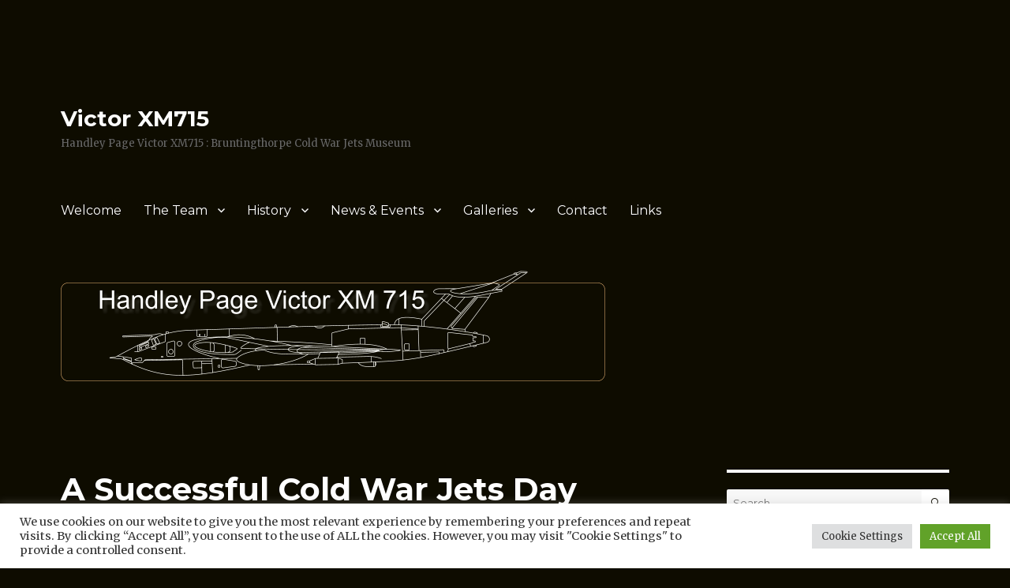

--- FILE ---
content_type: text/html; charset=UTF-8
request_url: http://www.victorxm715.co.uk/2018/06/01/a-successful-cold-war-jets-day-sunday-27th-may-2018/
body_size: 14036
content:
<!DOCTYPE html>
<html lang="en-GB" class="no-js">
<head>
	<meta charset="UTF-8">
	<meta name="viewport" content="width=device-width, initial-scale=1">
	<link rel="profile" href="http://gmpg.org/xfn/11">
		<script>(function(html){html.className = html.className.replace(/\bno-js\b/,'js')})(document.documentElement);</script>
<title>A Successful Cold War Jets Day Sunday 27th May 2018 &#8211; Victor XM715</title>

	  <meta name='robots' content='max-image-preview:large' />
	<style>img:is([sizes="auto" i], [sizes^="auto," i]) { contain-intrinsic-size: 3000px 1500px }</style>
	<link rel='dns-prefetch' href='//www.clodie.net' />
<link rel='dns-prefetch' href='//fonts.googleapis.com' />
<link rel="alternate" type="application/rss+xml" title="Victor XM715 &raquo; Feed" href="http://www.victorxm715.co.uk/feed/" />
<script type="text/javascript">
/* <![CDATA[ */
window._wpemojiSettings = {"baseUrl":"https:\/\/s.w.org\/images\/core\/emoji\/15.0.3\/72x72\/","ext":".png","svgUrl":"https:\/\/s.w.org\/images\/core\/emoji\/15.0.3\/svg\/","svgExt":".svg","source":{"concatemoji":"http:\/\/www.clodie.net\/xm715\/wp-includes\/js\/wp-emoji-release.min.js?ver=6.7.4"}};
/*! This file is auto-generated */
!function(i,n){var o,s,e;function c(e){try{var t={supportTests:e,timestamp:(new Date).valueOf()};sessionStorage.setItem(o,JSON.stringify(t))}catch(e){}}function p(e,t,n){e.clearRect(0,0,e.canvas.width,e.canvas.height),e.fillText(t,0,0);var t=new Uint32Array(e.getImageData(0,0,e.canvas.width,e.canvas.height).data),r=(e.clearRect(0,0,e.canvas.width,e.canvas.height),e.fillText(n,0,0),new Uint32Array(e.getImageData(0,0,e.canvas.width,e.canvas.height).data));return t.every(function(e,t){return e===r[t]})}function u(e,t,n){switch(t){case"flag":return n(e,"\ud83c\udff3\ufe0f\u200d\u26a7\ufe0f","\ud83c\udff3\ufe0f\u200b\u26a7\ufe0f")?!1:!n(e,"\ud83c\uddfa\ud83c\uddf3","\ud83c\uddfa\u200b\ud83c\uddf3")&&!n(e,"\ud83c\udff4\udb40\udc67\udb40\udc62\udb40\udc65\udb40\udc6e\udb40\udc67\udb40\udc7f","\ud83c\udff4\u200b\udb40\udc67\u200b\udb40\udc62\u200b\udb40\udc65\u200b\udb40\udc6e\u200b\udb40\udc67\u200b\udb40\udc7f");case"emoji":return!n(e,"\ud83d\udc26\u200d\u2b1b","\ud83d\udc26\u200b\u2b1b")}return!1}function f(e,t,n){var r="undefined"!=typeof WorkerGlobalScope&&self instanceof WorkerGlobalScope?new OffscreenCanvas(300,150):i.createElement("canvas"),a=r.getContext("2d",{willReadFrequently:!0}),o=(a.textBaseline="top",a.font="600 32px Arial",{});return e.forEach(function(e){o[e]=t(a,e,n)}),o}function t(e){var t=i.createElement("script");t.src=e,t.defer=!0,i.head.appendChild(t)}"undefined"!=typeof Promise&&(o="wpEmojiSettingsSupports",s=["flag","emoji"],n.supports={everything:!0,everythingExceptFlag:!0},e=new Promise(function(e){i.addEventListener("DOMContentLoaded",e,{once:!0})}),new Promise(function(t){var n=function(){try{var e=JSON.parse(sessionStorage.getItem(o));if("object"==typeof e&&"number"==typeof e.timestamp&&(new Date).valueOf()<e.timestamp+604800&&"object"==typeof e.supportTests)return e.supportTests}catch(e){}return null}();if(!n){if("undefined"!=typeof Worker&&"undefined"!=typeof OffscreenCanvas&&"undefined"!=typeof URL&&URL.createObjectURL&&"undefined"!=typeof Blob)try{var e="postMessage("+f.toString()+"("+[JSON.stringify(s),u.toString(),p.toString()].join(",")+"));",r=new Blob([e],{type:"text/javascript"}),a=new Worker(URL.createObjectURL(r),{name:"wpTestEmojiSupports"});return void(a.onmessage=function(e){c(n=e.data),a.terminate(),t(n)})}catch(e){}c(n=f(s,u,p))}t(n)}).then(function(e){for(var t in e)n.supports[t]=e[t],n.supports.everything=n.supports.everything&&n.supports[t],"flag"!==t&&(n.supports.everythingExceptFlag=n.supports.everythingExceptFlag&&n.supports[t]);n.supports.everythingExceptFlag=n.supports.everythingExceptFlag&&!n.supports.flag,n.DOMReady=!1,n.readyCallback=function(){n.DOMReady=!0}}).then(function(){return e}).then(function(){var e;n.supports.everything||(n.readyCallback(),(e=n.source||{}).concatemoji?t(e.concatemoji):e.wpemoji&&e.twemoji&&(t(e.twemoji),t(e.wpemoji)))}))}((window,document),window._wpemojiSettings);
/* ]]> */
</script>
<style id='wp-emoji-styles-inline-css' type='text/css'>

	img.wp-smiley, img.emoji {
		display: inline !important;
		border: none !important;
		box-shadow: none !important;
		height: 1em !important;
		width: 1em !important;
		margin: 0 0.07em !important;
		vertical-align: -0.1em !important;
		background: none !important;
		padding: 0 !important;
	}
</style>
<link rel='stylesheet' id='wp-block-library-css' href='http://www.clodie.net/xm715/wp-includes/css/dist/block-library/style.min.css?ver=6.7.4' type='text/css' media='all' />
<style id='classic-theme-styles-inline-css' type='text/css'>
/*! This file is auto-generated */
.wp-block-button__link{color:#fff;background-color:#32373c;border-radius:9999px;box-shadow:none;text-decoration:none;padding:calc(.667em + 2px) calc(1.333em + 2px);font-size:1.125em}.wp-block-file__button{background:#32373c;color:#fff;text-decoration:none}
</style>
<style id='global-styles-inline-css' type='text/css'>
:root{--wp--preset--aspect-ratio--square: 1;--wp--preset--aspect-ratio--4-3: 4/3;--wp--preset--aspect-ratio--3-4: 3/4;--wp--preset--aspect-ratio--3-2: 3/2;--wp--preset--aspect-ratio--2-3: 2/3;--wp--preset--aspect-ratio--16-9: 16/9;--wp--preset--aspect-ratio--9-16: 9/16;--wp--preset--color--black: #000000;--wp--preset--color--cyan-bluish-gray: #abb8c3;--wp--preset--color--white: #ffffff;--wp--preset--color--pale-pink: #f78da7;--wp--preset--color--vivid-red: #cf2e2e;--wp--preset--color--luminous-vivid-orange: #ff6900;--wp--preset--color--luminous-vivid-amber: #fcb900;--wp--preset--color--light-green-cyan: #7bdcb5;--wp--preset--color--vivid-green-cyan: #00d084;--wp--preset--color--pale-cyan-blue: #8ed1fc;--wp--preset--color--vivid-cyan-blue: #0693e3;--wp--preset--color--vivid-purple: #9b51e0;--wp--preset--gradient--vivid-cyan-blue-to-vivid-purple: linear-gradient(135deg,rgba(6,147,227,1) 0%,rgb(155,81,224) 100%);--wp--preset--gradient--light-green-cyan-to-vivid-green-cyan: linear-gradient(135deg,rgb(122,220,180) 0%,rgb(0,208,130) 100%);--wp--preset--gradient--luminous-vivid-amber-to-luminous-vivid-orange: linear-gradient(135deg,rgba(252,185,0,1) 0%,rgba(255,105,0,1) 100%);--wp--preset--gradient--luminous-vivid-orange-to-vivid-red: linear-gradient(135deg,rgba(255,105,0,1) 0%,rgb(207,46,46) 100%);--wp--preset--gradient--very-light-gray-to-cyan-bluish-gray: linear-gradient(135deg,rgb(238,238,238) 0%,rgb(169,184,195) 100%);--wp--preset--gradient--cool-to-warm-spectrum: linear-gradient(135deg,rgb(74,234,220) 0%,rgb(151,120,209) 20%,rgb(207,42,186) 40%,rgb(238,44,130) 60%,rgb(251,105,98) 80%,rgb(254,248,76) 100%);--wp--preset--gradient--blush-light-purple: linear-gradient(135deg,rgb(255,206,236) 0%,rgb(152,150,240) 100%);--wp--preset--gradient--blush-bordeaux: linear-gradient(135deg,rgb(254,205,165) 0%,rgb(254,45,45) 50%,rgb(107,0,62) 100%);--wp--preset--gradient--luminous-dusk: linear-gradient(135deg,rgb(255,203,112) 0%,rgb(199,81,192) 50%,rgb(65,88,208) 100%);--wp--preset--gradient--pale-ocean: linear-gradient(135deg,rgb(255,245,203) 0%,rgb(182,227,212) 50%,rgb(51,167,181) 100%);--wp--preset--gradient--electric-grass: linear-gradient(135deg,rgb(202,248,128) 0%,rgb(113,206,126) 100%);--wp--preset--gradient--midnight: linear-gradient(135deg,rgb(2,3,129) 0%,rgb(40,116,252) 100%);--wp--preset--font-size--small: 13px;--wp--preset--font-size--medium: 20px;--wp--preset--font-size--large: 36px;--wp--preset--font-size--x-large: 42px;--wp--preset--spacing--20: 0.44rem;--wp--preset--spacing--30: 0.67rem;--wp--preset--spacing--40: 1rem;--wp--preset--spacing--50: 1.5rem;--wp--preset--spacing--60: 2.25rem;--wp--preset--spacing--70: 3.38rem;--wp--preset--spacing--80: 5.06rem;--wp--preset--shadow--natural: 6px 6px 9px rgba(0, 0, 0, 0.2);--wp--preset--shadow--deep: 12px 12px 50px rgba(0, 0, 0, 0.4);--wp--preset--shadow--sharp: 6px 6px 0px rgba(0, 0, 0, 0.2);--wp--preset--shadow--outlined: 6px 6px 0px -3px rgba(255, 255, 255, 1), 6px 6px rgba(0, 0, 0, 1);--wp--preset--shadow--crisp: 6px 6px 0px rgba(0, 0, 0, 1);}:where(.is-layout-flex){gap: 0.5em;}:where(.is-layout-grid){gap: 0.5em;}body .is-layout-flex{display: flex;}.is-layout-flex{flex-wrap: wrap;align-items: center;}.is-layout-flex > :is(*, div){margin: 0;}body .is-layout-grid{display: grid;}.is-layout-grid > :is(*, div){margin: 0;}:where(.wp-block-columns.is-layout-flex){gap: 2em;}:where(.wp-block-columns.is-layout-grid){gap: 2em;}:where(.wp-block-post-template.is-layout-flex){gap: 1.25em;}:where(.wp-block-post-template.is-layout-grid){gap: 1.25em;}.has-black-color{color: var(--wp--preset--color--black) !important;}.has-cyan-bluish-gray-color{color: var(--wp--preset--color--cyan-bluish-gray) !important;}.has-white-color{color: var(--wp--preset--color--white) !important;}.has-pale-pink-color{color: var(--wp--preset--color--pale-pink) !important;}.has-vivid-red-color{color: var(--wp--preset--color--vivid-red) !important;}.has-luminous-vivid-orange-color{color: var(--wp--preset--color--luminous-vivid-orange) !important;}.has-luminous-vivid-amber-color{color: var(--wp--preset--color--luminous-vivid-amber) !important;}.has-light-green-cyan-color{color: var(--wp--preset--color--light-green-cyan) !important;}.has-vivid-green-cyan-color{color: var(--wp--preset--color--vivid-green-cyan) !important;}.has-pale-cyan-blue-color{color: var(--wp--preset--color--pale-cyan-blue) !important;}.has-vivid-cyan-blue-color{color: var(--wp--preset--color--vivid-cyan-blue) !important;}.has-vivid-purple-color{color: var(--wp--preset--color--vivid-purple) !important;}.has-black-background-color{background-color: var(--wp--preset--color--black) !important;}.has-cyan-bluish-gray-background-color{background-color: var(--wp--preset--color--cyan-bluish-gray) !important;}.has-white-background-color{background-color: var(--wp--preset--color--white) !important;}.has-pale-pink-background-color{background-color: var(--wp--preset--color--pale-pink) !important;}.has-vivid-red-background-color{background-color: var(--wp--preset--color--vivid-red) !important;}.has-luminous-vivid-orange-background-color{background-color: var(--wp--preset--color--luminous-vivid-orange) !important;}.has-luminous-vivid-amber-background-color{background-color: var(--wp--preset--color--luminous-vivid-amber) !important;}.has-light-green-cyan-background-color{background-color: var(--wp--preset--color--light-green-cyan) !important;}.has-vivid-green-cyan-background-color{background-color: var(--wp--preset--color--vivid-green-cyan) !important;}.has-pale-cyan-blue-background-color{background-color: var(--wp--preset--color--pale-cyan-blue) !important;}.has-vivid-cyan-blue-background-color{background-color: var(--wp--preset--color--vivid-cyan-blue) !important;}.has-vivid-purple-background-color{background-color: var(--wp--preset--color--vivid-purple) !important;}.has-black-border-color{border-color: var(--wp--preset--color--black) !important;}.has-cyan-bluish-gray-border-color{border-color: var(--wp--preset--color--cyan-bluish-gray) !important;}.has-white-border-color{border-color: var(--wp--preset--color--white) !important;}.has-pale-pink-border-color{border-color: var(--wp--preset--color--pale-pink) !important;}.has-vivid-red-border-color{border-color: var(--wp--preset--color--vivid-red) !important;}.has-luminous-vivid-orange-border-color{border-color: var(--wp--preset--color--luminous-vivid-orange) !important;}.has-luminous-vivid-amber-border-color{border-color: var(--wp--preset--color--luminous-vivid-amber) !important;}.has-light-green-cyan-border-color{border-color: var(--wp--preset--color--light-green-cyan) !important;}.has-vivid-green-cyan-border-color{border-color: var(--wp--preset--color--vivid-green-cyan) !important;}.has-pale-cyan-blue-border-color{border-color: var(--wp--preset--color--pale-cyan-blue) !important;}.has-vivid-cyan-blue-border-color{border-color: var(--wp--preset--color--vivid-cyan-blue) !important;}.has-vivid-purple-border-color{border-color: var(--wp--preset--color--vivid-purple) !important;}.has-vivid-cyan-blue-to-vivid-purple-gradient-background{background: var(--wp--preset--gradient--vivid-cyan-blue-to-vivid-purple) !important;}.has-light-green-cyan-to-vivid-green-cyan-gradient-background{background: var(--wp--preset--gradient--light-green-cyan-to-vivid-green-cyan) !important;}.has-luminous-vivid-amber-to-luminous-vivid-orange-gradient-background{background: var(--wp--preset--gradient--luminous-vivid-amber-to-luminous-vivid-orange) !important;}.has-luminous-vivid-orange-to-vivid-red-gradient-background{background: var(--wp--preset--gradient--luminous-vivid-orange-to-vivid-red) !important;}.has-very-light-gray-to-cyan-bluish-gray-gradient-background{background: var(--wp--preset--gradient--very-light-gray-to-cyan-bluish-gray) !important;}.has-cool-to-warm-spectrum-gradient-background{background: var(--wp--preset--gradient--cool-to-warm-spectrum) !important;}.has-blush-light-purple-gradient-background{background: var(--wp--preset--gradient--blush-light-purple) !important;}.has-blush-bordeaux-gradient-background{background: var(--wp--preset--gradient--blush-bordeaux) !important;}.has-luminous-dusk-gradient-background{background: var(--wp--preset--gradient--luminous-dusk) !important;}.has-pale-ocean-gradient-background{background: var(--wp--preset--gradient--pale-ocean) !important;}.has-electric-grass-gradient-background{background: var(--wp--preset--gradient--electric-grass) !important;}.has-midnight-gradient-background{background: var(--wp--preset--gradient--midnight) !important;}.has-small-font-size{font-size: var(--wp--preset--font-size--small) !important;}.has-medium-font-size{font-size: var(--wp--preset--font-size--medium) !important;}.has-large-font-size{font-size: var(--wp--preset--font-size--large) !important;}.has-x-large-font-size{font-size: var(--wp--preset--font-size--x-large) !important;}
:where(.wp-block-post-template.is-layout-flex){gap: 1.25em;}:where(.wp-block-post-template.is-layout-grid){gap: 1.25em;}
:where(.wp-block-columns.is-layout-flex){gap: 2em;}:where(.wp-block-columns.is-layout-grid){gap: 2em;}
:root :where(.wp-block-pullquote){font-size: 1.5em;line-height: 1.6;}
</style>
<link rel='stylesheet' id='announcer-css-css' href='http://www.clodie.net/xm715/wp-content/plugins/announcer/public/css/style.css?ver=6.1' type='text/css' media='all' />
<link rel='stylesheet' id='cpsh-shortcodes-css' href='http://www.clodie.net/xm715/wp-content/plugins/column-shortcodes//assets/css/shortcodes.css?ver=1.0.1' type='text/css' media='all' />
<link rel='stylesheet' id='cookie-law-info-css' href='http://www.clodie.net/xm715/wp-content/plugins/cookie-law-info/legacy/public/css/cookie-law-info-public.css?ver=3.2.8' type='text/css' media='all' />
<link rel='stylesheet' id='cookie-law-info-gdpr-css' href='http://www.clodie.net/xm715/wp-content/plugins/cookie-law-info/legacy/public/css/cookie-law-info-gdpr.css?ver=3.2.8' type='text/css' media='all' />
<link rel='stylesheet' id='wp-lightbox-2.min.css-css' href='http://www.clodie.net/xm715/wp-content/plugins/wp-lightbox-2/styles/lightbox.min.css?ver=1.3.4' type='text/css' media='all' />
<link rel='stylesheet' id='twentysixteen-fonts-css' href='https://fonts.googleapis.com/css?family=Merriweather%3A400%2C700%2C900%2C400italic%2C700italic%2C900italic%7CMontserrat%3A400%2C700%7CInconsolata%3A400&#038;subset=latin%2Clatin-ext' type='text/css' media='all' />
<link rel='stylesheet' id='genericons-css' href='http://www.clodie.net/xm715/wp-content/themes/twentysixteen/genericons/genericons.css?ver=3.4.1' type='text/css' media='all' />
<link rel='stylesheet' id='twentysixteen-style-css' href='http://www.clodie.net/xm715/wp-content/themes/twentysixteen/style.css?ver=6.7.4' type='text/css' media='all' />
<style id='twentysixteen-style-inline-css' type='text/css'>

		/* Custom Page Background Color */
		.site {
			background-color: #0e0c00;
		}

		mark,
		ins,
		button,
		button[disabled]:hover,
		button[disabled]:focus,
		input[type="button"],
		input[type="button"][disabled]:hover,
		input[type="button"][disabled]:focus,
		input[type="reset"],
		input[type="reset"][disabled]:hover,
		input[type="reset"][disabled]:focus,
		input[type="submit"],
		input[type="submit"][disabled]:hover,
		input[type="submit"][disabled]:focus,
		.menu-toggle.toggled-on,
		.menu-toggle.toggled-on:hover,
		.menu-toggle.toggled-on:focus,
		.pagination .prev,
		.pagination .next,
		.pagination .prev:hover,
		.pagination .prev:focus,
		.pagination .next:hover,
		.pagination .next:focus,
		.pagination .nav-links:before,
		.pagination .nav-links:after,
		.widget_calendar tbody a,
		.widget_calendar tbody a:hover,
		.widget_calendar tbody a:focus,
		.page-links a,
		.page-links a:hover,
		.page-links a:focus {
			color: #0e0c00;
		}

		@media screen and (min-width: 56.875em) {
			.main-navigation ul ul li {
				background-color: #0e0c00;
			}

			.main-navigation ul ul:after {
				border-top-color: #0e0c00;
				border-bottom-color: #0e0c00;
			}
		}
	

		/* Custom Main Text Color */
		body,
		blockquote cite,
		blockquote small,
		.main-navigation a,
		.menu-toggle,
		.dropdown-toggle,
		.social-navigation a,
		.post-navigation a,
		.pagination a:hover,
		.pagination a:focus,
		.widget-title a,
		.site-branding .site-title a,
		.entry-title a,
		.page-links > .page-links-title,
		.comment-author,
		.comment-reply-title small a:hover,
		.comment-reply-title small a:focus {
			color: #ffffff
		}

		blockquote,
		.menu-toggle.toggled-on,
		.menu-toggle.toggled-on:hover,
		.menu-toggle.toggled-on:focus,
		.post-navigation,
		.post-navigation div + div,
		.pagination,
		.widget,
		.page-header,
		.page-links a,
		.comments-title,
		.comment-reply-title {
			border-color: #ffffff;
		}

		button,
		button[disabled]:hover,
		button[disabled]:focus,
		input[type="button"],
		input[type="button"][disabled]:hover,
		input[type="button"][disabled]:focus,
		input[type="reset"],
		input[type="reset"][disabled]:hover,
		input[type="reset"][disabled]:focus,
		input[type="submit"],
		input[type="submit"][disabled]:hover,
		input[type="submit"][disabled]:focus,
		.menu-toggle.toggled-on,
		.menu-toggle.toggled-on:hover,
		.menu-toggle.toggled-on:focus,
		.pagination:before,
		.pagination:after,
		.pagination .prev,
		.pagination .next,
		.page-links a {
			background-color: #ffffff;
		}

		/* Border Color */
		fieldset,
		pre,
		abbr,
		acronym,
		table,
		th,
		td,
		input[type="text"],
		input[type="email"],
		input[type="url"],
		input[type="password"],
		input[type="search"],
		textarea,
		.main-navigation li,
		.main-navigation .primary-menu,
		.menu-toggle,
		.dropdown-toggle:after,
		.social-navigation a,
		.image-navigation,
		.comment-navigation,
		.tagcloud a,
		.entry-content,
		.entry-summary,
		.page-links a,
		.page-links > span,
		.comment-list article,
		.comment-list .pingback,
		.comment-list .trackback,
		.comment-reply-link,
		.no-comments,
		.widecolumn .mu_register .mu_alert {
			border-color: #ffffff; /* Fallback for IE7 and IE8 */
			border-color: rgba( 255, 255, 255, 0.2);
		}

		hr,
		code {
			background-color: #ffffff; /* Fallback for IE7 and IE8 */
			background-color: rgba( 255, 255, 255, 0.2);
		}

		@media screen and (min-width: 56.875em) {
			.main-navigation ul ul,
			.main-navigation ul ul li {
				border-color: rgba( 255, 255, 255, 0.2);
			}

			.main-navigation ul ul:before {
				border-top-color: rgba( 255, 255, 255, 0.2);
				border-bottom-color: rgba( 255, 255, 255, 0.2);
			}
		}
	
</style>
<!--[if lt IE 10]>
<link rel='stylesheet' id='twentysixteen-ie-css' href='http://www.clodie.net/xm715/wp-content/themes/twentysixteen/css/ie.css?ver=20150930' type='text/css' media='all' />
<![endif]-->
<!--[if lt IE 9]>
<link rel='stylesheet' id='twentysixteen-ie8-css' href='http://www.clodie.net/xm715/wp-content/themes/twentysixteen/css/ie8.css?ver=20151230' type='text/css' media='all' />
<![endif]-->
<!--[if lt IE 8]>
<link rel='stylesheet' id='twentysixteen-ie7-css' href='http://www.clodie.net/xm715/wp-content/themes/twentysixteen/css/ie7.css?ver=20150930' type='text/css' media='all' />
<![endif]-->
<link rel='stylesheet' id='colorbox-css' href='http://www.clodie.net/xm715/wp-content/plugins/slideshow-gallery/views/default/css/colorbox.css?ver=1.3.19' type='text/css' media='all' />
<link rel='stylesheet' id='fontawesome-css' href='http://www.clodie.net/xm715/wp-content/plugins/slideshow-gallery/views/default/css/fontawesome.css?ver=4.4.0' type='text/css' media='all' />
<script type="text/javascript" src="http://www.clodie.net/xm715/wp-includes/js/jquery/jquery.min.js?ver=3.7.1" id="jquery-core-js"></script>
<script type="text/javascript" src="http://www.clodie.net/xm715/wp-includes/js/jquery/jquery-migrate.min.js?ver=3.4.1" id="jquery-migrate-js"></script>
<script type="text/javascript" src="http://www.clodie.net/xm715/wp-content/plugins/announcer/public/js/script.js?ver=6.1" id="announcer-js-js"></script>
<script type="text/javascript" id="cookie-law-info-js-extra">
/* <![CDATA[ */
var Cli_Data = {"nn_cookie_ids":[],"cookielist":[],"non_necessary_cookies":[],"ccpaEnabled":"","ccpaRegionBased":"","ccpaBarEnabled":"","strictlyEnabled":["necessary","obligatoire"],"ccpaType":"gdpr","js_blocking":"1","custom_integration":"","triggerDomRefresh":"","secure_cookies":""};
var cli_cookiebar_settings = {"animate_speed_hide":"500","animate_speed_show":"500","background":"#FFF","border":"#b1a6a6c2","border_on":"","button_1_button_colour":"#61a229","button_1_button_hover":"#4e8221","button_1_link_colour":"#fff","button_1_as_button":"1","button_1_new_win":"","button_2_button_colour":"#333","button_2_button_hover":"#292929","button_2_link_colour":"#444","button_2_as_button":"","button_2_hidebar":"","button_3_button_colour":"#dedfe0","button_3_button_hover":"#b2b2b3","button_3_link_colour":"#333333","button_3_as_button":"1","button_3_new_win":"","button_4_button_colour":"#dedfe0","button_4_button_hover":"#b2b2b3","button_4_link_colour":"#333333","button_4_as_button":"1","button_7_button_colour":"#61a229","button_7_button_hover":"#4e8221","button_7_link_colour":"#fff","button_7_as_button":"1","button_7_new_win":"","font_family":"inherit","header_fix":"","notify_animate_hide":"1","notify_animate_show":"","notify_div_id":"#cookie-law-info-bar","notify_position_horizontal":"right","notify_position_vertical":"bottom","scroll_close":"","scroll_close_reload":"","accept_close_reload":"","reject_close_reload":"","showagain_tab":"","showagain_background":"#fff","showagain_border":"#000","showagain_div_id":"#cookie-law-info-again","showagain_x_position":"100px","text":"#333333","show_once_yn":"","show_once":"10000","logging_on":"","as_popup":"","popup_overlay":"1","bar_heading_text":"","cookie_bar_as":"banner","popup_showagain_position":"bottom-right","widget_position":"left"};
var log_object = {"ajax_url":"http:\/\/www.clodie.net\/xm715\/wp-admin\/admin-ajax.php"};
/* ]]> */
</script>
<script type="text/javascript" src="http://www.clodie.net/xm715/wp-content/plugins/cookie-law-info/legacy/public/js/cookie-law-info-public.js?ver=3.2.8" id="cookie-law-info-js"></script>
<!--[if lt IE 9]>
<script type="text/javascript" src="http://www.clodie.net/xm715/wp-content/themes/twentysixteen/js/html5.js?ver=3.7.3" id="twentysixteen-html5-js"></script>
<![endif]-->
<script type="text/javascript" src="http://www.clodie.net/xm715/wp-content/plugins/slideshow-gallery/views/default/js/gallery.js?ver=1.0" id="slideshow-gallery-js"></script>
<script type="text/javascript" src="http://www.clodie.net/xm715/wp-content/plugins/slideshow-gallery/views/default/js/colorbox.js?ver=1.6.3" id="colorbox-js"></script>
<link rel="https://api.w.org/" href="http://www.victorxm715.co.uk/wp-json/" /><link rel="alternate" title="JSON" type="application/json" href="http://www.victorxm715.co.uk/wp-json/wp/v2/posts/2463" /><link rel="EditURI" type="application/rsd+xml" title="RSD" href="http://www.clodie.net/xm715/xmlrpc.php?rsd" />
<meta name="generator" content="WordPress 6.7.4" />
<link rel="canonical" href="http://www.victorxm715.co.uk/2018/06/01/a-successful-cold-war-jets-day-sunday-27th-may-2018/" />
<link rel='shortlink' href='http://www.victorxm715.co.uk/?p=2463' />
<link rel="alternate" title="oEmbed (JSON)" type="application/json+oembed" href="http://www.victorxm715.co.uk/wp-json/oembed/1.0/embed?url=http%3A%2F%2Fwww.victorxm715.co.uk%2F2018%2F06%2F01%2Fa-successful-cold-war-jets-day-sunday-27th-may-2018%2F" />
<link rel="alternate" title="oEmbed (XML)" type="text/xml+oembed" href="http://www.victorxm715.co.uk/wp-json/oembed/1.0/embed?url=http%3A%2F%2Fwww.victorxm715.co.uk%2F2018%2F06%2F01%2Fa-successful-cold-war-jets-day-sunday-27th-may-2018%2F&#038;format=xml" />
<script type="text/javascript">
	jQuery(document).ready(function(){
		jQuery('img[usemap]').rwdImageMaps();
	});
</script>
<style type="text/css">
	img[usemap] { max-width: 100%; height: auto; }
</style>
<script type="text/javascript">
(function($) {
	var $document = $(document);
	
	$document.ready(function() {
		if (typeof $.fn.colorbox !== 'undefined') {
			$.extend($.colorbox.settings, {
				current: "Image {current} of {total}",
			    previous: "Previous",
			    next: "Next",
			    close: "Close",
			    xhrError: "This content failed to load",
			    imgError: "This image failed to load"
			});
		}
	});
})(jQuery);
</script><style type="text/css" id="custom-background-css">
body.custom-background { background-color: #0e0c00; }
</style>
	</head>

<body class="post-template-default single single-post postid-2463 single-format-standard custom-background group-blog">
<div id="page" class="site">
	<div class="site-inner">
		<a class="skip-link screen-reader-text" href="#content">Skip to content</a>

		<header id="masthead" class="site-header" role="banner">
			<div class="site-header-main">
				<div class="site-branding">
											<p class="site-title"><a href="http://www.victorxm715.co.uk/" rel="home">Victor XM715</a></p>
											<p class="site-description">Handley Page Victor XM715 : Bruntingthorpe Cold War Jets Museum</p>
									</div><!-- .site-branding -->

									<button id="menu-toggle" class="menu-toggle">Menu</button>

					<div id="site-header-menu" class="site-header-menu">
													<nav id="site-navigation" class="main-navigation" role="navigation" aria-label="Primary Menu">
								<div class="menu-menu-container"><ul id="menu-menu" class="primary-menu"><li id="menu-item-344" class="menu-item menu-item-type-post_type menu-item-object-page menu-item-home menu-item-344"><a href="http://www.victorxm715.co.uk/">Welcome</a></li>
<li id="menu-item-846" class="menu-item menu-item-type-custom menu-item-object-custom menu-item-has-children menu-item-846"><a>The Team</a>
<ul class="sub-menu">
	<li id="menu-item-845" class="menu-item menu-item-type-post_type menu-item-object-page menu-item-845"><a href="http://www.victorxm715.co.uk/profiles/">Profiles</a></li>
	<li id="menu-item-844" class="menu-item menu-item-type-post_type menu-item-object-page menu-item-844"><a href="http://www.victorxm715.co.uk/meet-the-team/">Meet the Team</a></li>
</ul>
</li>
<li id="menu-item-343" class="menu-item menu-item-type-custom menu-item-object-custom menu-item-has-children menu-item-343"><a>History</a>
<ul class="sub-menu">
	<li id="menu-item-339" class="menu-item menu-item-type-post_type menu-item-object-page menu-item-339"><a href="http://www.victorxm715.co.uk/handley-page-victor-xm715/">History of Handley Page Victor XM715</a></li>
	<li id="menu-item-555" class="menu-item menu-item-type-custom menu-item-object-custom menu-item-has-children menu-item-555"><a>Log Book Extracts</a>
	<ul class="sub-menu">
		<li id="menu-item-558" class="menu-item menu-item-type-post_type menu-item-object-page menu-item-558"><a href="http://www.victorxm715.co.uk/derek-aldreds-log/">Derek Aldred&#8217;s Log</a></li>
		<li id="menu-item-556" class="menu-item menu-item-type-post_type menu-item-object-page menu-item-556"><a href="http://www.victorxm715.co.uk/mike-beers-log/">Mike Beer&#8217;s Log</a></li>
		<li id="menu-item-560" class="menu-item menu-item-type-post_type menu-item-object-page menu-item-560"><a href="http://www.victorxm715.co.uk/keith-bichards-log/">Keith Bichard&#8217;s Log</a></li>
		<li id="menu-item-557" class="menu-item menu-item-type-post_type menu-item-object-page menu-item-557"><a href="http://www.victorxm715.co.uk/glyn-reess-log/">Glyn Rees&#8217;s Log</a></li>
		<li id="menu-item-559" class="menu-item menu-item-type-post_type menu-item-object-page menu-item-559"><a href="http://www.victorxm715.co.uk/ian-stewarts-log/">Ian Stewart&#8217;s Log</a></li>
		<li id="menu-item-1920" class="menu-item menu-item-type-post_type menu-item-object-page menu-item-1920"><a href="http://www.victorxm715.co.uk/bob-tuxfords-log/">Bob Tuxford&#8217;s Log</a></li>
	</ul>
</li>
	<li id="menu-item-341" class="menu-item menu-item-type-custom menu-item-object-custom menu-item-has-children menu-item-341"><a>Victor Operations</a>
	<ul class="sub-menu">
		<li id="menu-item-342" class="menu-item menu-item-type-post_type menu-item-object-page menu-item-342"><a href="http://www.victorxm715.co.uk/operation-attune/">Operation Attune</a></li>
		<li id="menu-item-417" class="menu-item menu-item-type-post_type menu-item-object-page menu-item-417"><a href="http://www.victorxm715.co.uk/operations-dragonfly-and-tansor/">Operations Dragonfly and Tansor</a></li>
	</ul>
</li>
	<li id="menu-item-2537" class="menu-item menu-item-type-custom menu-item-object-custom menu-item-has-children menu-item-2537"><a href="#">The Falklands War</a>
	<ul class="sub-menu">
		<li id="menu-item-2538" class="menu-item menu-item-type-post_type menu-item-object-page menu-item-2538"><a href="http://www.victorxm715.co.uk/victor-support-of-hercules-air-drops-during-the-falklands-conflict/">Victor Support of Hercules Air Drops During the Falklands Conflict</a></li>
		<li id="menu-item-2604" class="menu-item menu-item-type-post_type menu-item-object-page menu-item-2604"><a href="http://www.victorxm715.co.uk/a-close-run-thing-the-harrier-deployments-to-the-south-atlantic/">A Close Run Thing – The Harrier Deployments to the South Atlantic</a></li>
		<li id="menu-item-2810" class="menu-item menu-item-type-post_type menu-item-object-page menu-item-2810"><a href="http://www.victorxm715.co.uk/f4s-and-more-harrier-gr3s-head-south/">F4s – and more Harrier GR3s Head South</a></li>
		<li id="menu-item-2681" class="menu-item menu-item-type-post_type menu-item-object-page menu-item-2681"><a href="http://www.victorxm715.co.uk/bobs-tale-of-phantoms/">Bob&#8217;s Tale of Phantoms</a></li>
	</ul>
</li>
</ul>
</li>
<li id="menu-item-425" class="menu-item menu-item-type-custom menu-item-object-custom menu-item-has-children menu-item-425"><a>News &#038; Events</a>
<ul class="sub-menu">
	<li id="menu-item-450" class="menu-item menu-item-type-post_type menu-item-object-page menu-item-450"><a href="http://www.victorxm715.co.uk/forthcoming-events/">Forthcoming Events</a></li>
	<li id="menu-item-1064" class="menu-item menu-item-type-custom menu-item-object-custom menu-item-has-children menu-item-1064"><a>News</a>
	<ul class="sub-menu">
		<li id="menu-item-2076" class="menu-item menu-item-type-post_type menu-item-object-page menu-item-2076"><a href="http://www.victorxm715.co.uk/black-buck-1-anniversary-day-30-april-2017/">Black Buck 1 Anniversary Day 30th April 2017</a></li>
		<li id="menu-item-1312" class="menu-item menu-item-type-post_type menu-item-object-page menu-item-1312"><a href="http://www.victorxm715.co.uk/contact-by-bob-tuxford/">Contact! by Bob Tuxford</a></li>
		<li id="menu-item-1063" class="menu-item menu-item-type-post_type menu-item-object-page menu-item-1063"><a href="http://www.victorxm715.co.uk/open-day-24th-may-2015/">Open Day 24th May 2015</a></li>
		<li id="menu-item-1142" class="menu-item menu-item-type-post_type menu-item-object-page menu-item-1142"><a href="http://www.victorxm715.co.uk/xl189-commemoration/">XL189 Commemoration</a></li>
		<li id="menu-item-1100" class="menu-item menu-item-type-post_type menu-item-object-page menu-item-1100"><a href="http://www.victorxm715.co.uk/open-day-26th-may-2013/">Open Day 26th May 2013</a></li>
		<li id="menu-item-1170" class="menu-item menu-item-type-post_type menu-item-object-page menu-item-1170"><a href="http://www.victorxm715.co.uk/anniversary-decals-for-tina/">Anniversary Decals for Tina</a></li>
	</ul>
</li>
	<li id="menu-item-1436" class="menu-item menu-item-type-post_type menu-item-object-page menu-item-1436"><a href="http://www.victorxm715.co.uk/xm715-merchandise/">XM715 Merchandise</a></li>
	<li id="menu-item-2607" class="menu-item menu-item-type-post_type menu-item-object-page menu-item-2607"><a href="http://www.victorxm715.co.uk/out-of-the-blue-a-success-story/">Out of the Blue – a success story</a></li>
</ul>
</li>
<li id="menu-item-625" class="menu-item menu-item-type-custom menu-item-object-custom menu-item-has-children menu-item-625"><a>Galleries</a>
<ul class="sub-menu">
	<li id="menu-item-626" class="menu-item menu-item-type-post_type menu-item-object-page menu-item-626"><a href="http://www.victorxm715.co.uk/photographs/">Photographs</a></li>
	<li id="menu-item-773" class="menu-item menu-item-type-post_type menu-item-object-page menu-item-773"><a href="http://www.victorxm715.co.uk/video/">Video</a></li>
</ul>
</li>
<li id="menu-item-340" class="menu-item menu-item-type-post_type menu-item-object-page menu-item-340"><a href="http://www.victorxm715.co.uk/contact/">Contact</a></li>
<li id="menu-item-423" class="menu-item menu-item-type-post_type menu-item-object-page menu-item-423"><a href="http://www.victorxm715.co.uk/links/">Links</a></li>
</ul></div>							</nav><!-- .main-navigation -->
						
											</div><!-- .site-header-menu -->
							</div><!-- .site-header-main -->

											<div class="header-image">
					<a href="http://www.victorxm715.co.uk/" rel="home">
						<img src="http://www.clodie.net/xm715/wp-content/uploads/2016/02/header_image.png" srcset="https://www.clodie.net/xm715/wp-content/uploads/2016/02/header_image-300x61.png 300w, https://www.clodie.net/xm715/wp-content/uploads/2016/02/header_image.png 690w" sizes="(max-width: 709px) 85vw, (max-width: 909px) 81vw, (max-width: 1362px) 88vw, 1200px" width="690" height="140" alt="Victor XM715">
					</a>
				</div><!-- .header-image -->
					</header><!-- .site-header -->

		<div id="content" class="site-content">

<div id="primary" class="content-area">
	<main id="main" class="site-main" role="main">
		
<article id="post-2463" class="post-2463 post type-post status-publish format-standard hentry category-uncategorised">
	<header class="entry-header">
		<h1 class="entry-title">A Successful Cold War Jets Day Sunday 27th May 2018</h1>	</header><!-- .entry-header -->

	
	
	<div class="entry-content">
		<p>The weather was mostly kind on the day after a tremendous thunderstorm during the night.  All display and static aircraft were positioned at the Gilden end of the runway on Saturday, the Victor in position by 6.30.  A lot of hard work had gone into rectification of the AAPP thanks to Terry and Frank.  The team prepped the aircraft beautifully and all set for Sunday.  715 was the final runner bringing a successful show to its end.  The crowds were treated to a figure of eight followed by a full power run.  During the figure of 8, Bob succeeded in rearranging a series of runway bollards into the trees- sorry Dave.  Due to the move to the other end of the runway, power had to come off earlier than we all would have liked but hopefully the earth moved for the crowd.  The move to the other end of the runway provided the camera enthusiasts with a different backdrop of trees and we include some shots from a first timer, <strong>Louise Manson</strong>.  Well done Louise and thanks for letting us use them.  It was good to return to have the crowd around the aircraft all day as Bruntingthorpe is unique in this closeness with the aircraft, crews and hot exhausts.  Now roll on August 26th &#8211; see you there.</p>
<p><a href="/wp-content/uploads/2018/05/Louise-1.jpg" title="Ready" rel="lightbox"><figure id="attachment_2450" aria-describedby="caption-attachment-2450" style="width: 300px" class="wp-caption alignright"><img decoding="async" class="size-medium wp-image-2450" src="/wp-content/uploads/2018/05/Louise-1-300x91.jpg" alt="" width="300" height="91" srcset="https://www.clodie.net/xm715/wp-content/uploads/2018/05/Louise-1-300x91.jpg 300w, https://www.clodie.net/xm715/wp-content/uploads/2018/05/Louise-1-768x233.jpg 768w, https://www.clodie.net/xm715/wp-content/uploads/2018/05/Louise-1-1024x311.jpg 1024w, https://www.clodie.net/xm715/wp-content/uploads/2018/05/Louise-1-1200x364.jpg 1200w, https://www.clodie.net/xm715/wp-content/uploads/2018/05/Louise-1.jpg 1756w" sizes="(max-width: 300px) 85vw, 300px" /><figcaption id="caption-attachment-2450" class="wp-caption-text">Ready</figcaption></figure></a></p>
<p>&nbsp;</p>
<p>&nbsp;</p>
<p>&nbsp;</p>
<p><a href="/wp-content/uploads/2018/05/Louise-3.jpg" title="Steady" rel="lightbox"><figure id="attachment_2452" aria-describedby="caption-attachment-2452" style="width: 300px" class="wp-caption alignright"><img decoding="async" class="size-medium wp-image-2452" src="/wp-content/uploads/2018/05/Louise-3-300x79.jpg" alt="" width="300" height="79" srcset="https://www.clodie.net/xm715/wp-content/uploads/2018/05/Louise-3-300x79.jpg 300w, https://www.clodie.net/xm715/wp-content/uploads/2018/05/Louise-3-768x202.jpg 768w, https://www.clodie.net/xm715/wp-content/uploads/2018/05/Louise-3-1024x269.jpg 1024w, https://www.clodie.net/xm715/wp-content/uploads/2018/05/Louise-3-1200x315.jpg 1200w, https://www.clodie.net/xm715/wp-content/uploads/2018/05/Louise-3.jpg 1852w" sizes="(max-width: 300px) 85vw, 300px" /><figcaption id="caption-attachment-2452" class="wp-caption-text">Steady</figcaption></figure></a></p>
<p>&nbsp;</p>
<p>&nbsp;</p>
<p>&nbsp;</p>
<p><a href="/wp-content/uploads/2018/05/Louise-4.jpg" title="Go" rel="lightbox"><figure id="attachment_2453" aria-describedby="caption-attachment-2453" style="width: 300px" class="wp-caption alignright"><img decoding="async" class="size-medium wp-image-2453" src="/wp-content/uploads/2018/05/Louise-4-300x71.jpg" alt="" width="300" height="71" srcset="https://www.clodie.net/xm715/wp-content/uploads/2018/05/Louise-4-300x71.jpg 300w, https://www.clodie.net/xm715/wp-content/uploads/2018/05/Louise-4-768x181.jpg 768w, https://www.clodie.net/xm715/wp-content/uploads/2018/05/Louise-4-1024x242.jpg 1024w, https://www.clodie.net/xm715/wp-content/uploads/2018/05/Louise-4-1200x283.jpg 1200w, https://www.clodie.net/xm715/wp-content/uploads/2018/05/Louise-4.jpg 1897w" sizes="(max-width: 300px) 85vw, 300px" /><figcaption id="caption-attachment-2453" class="wp-caption-text">Go</figcaption></figure></p>
	</div><!-- .entry-content -->

	<footer class="entry-footer">
		<span class="byline"><span class="author vcard"><img alt='' src='https://secure.gravatar.com/avatar/10e6f3b4344584b918444f6172c8a411?s=49&#038;d=mm&#038;r=g' srcset='https://secure.gravatar.com/avatar/10e6f3b4344584b918444f6172c8a411?s=98&#038;d=mm&#038;r=g 2x' class='avatar avatar-49 photo' height='49' width='49' loading='lazy' decoding='async'/><span class="screen-reader-text">Author </span> <a class="url fn n" href="http://www.victorxm715.co.uk/author/mike/">Mike Beer</a></span></span><span class="posted-on"><span class="screen-reader-text">Posted on </span><a href="http://www.victorxm715.co.uk/2018/06/01/a-successful-cold-war-jets-day-sunday-27th-may-2018/" rel="bookmark"><time class="entry-date published" datetime="2018-06-01T08:59:38+01:00">1st June 2018</time><time class="updated" datetime="2018-06-02T14:27:45+01:00">2nd June 2018</time></a></span>			</footer><!-- .entry-footer -->
</article><!-- #post-## -->

	<nav class="navigation post-navigation" aria-label="Posts">
		<h2 class="screen-reader-text">Post navigation</h2>
		<div class="nav-links"><div class="nav-previous"><a href="http://www.victorxm715.co.uk/2018/05/02/cold-war-jets-open-day-sunday-27th-may-2018/" rel="prev"><span class="meta-nav" aria-hidden="true">Previous</span> <span class="screen-reader-text">Previous post:</span> <span class="post-title">Cold War Jets Open Day Sunday 27th May 2018</span></a></div><div class="nav-next"><a href="http://www.victorxm715.co.uk/2018/06/29/next-open-day-sunday-26th-august-2018/" rel="next"><span class="meta-nav" aria-hidden="true">Next</span> <span class="screen-reader-text">Next post:</span> <span class="post-title">Next Open Day Sunday 26th August 2018</span></a></div></div>
	</nav>
	</main><!-- .site-main -->

	<aside id="content-bottom-widgets" class="content-bottom-widgets" role="complementary">
	
			<div class="widget-area">
			<section id="text-3" class="widget widget_text">			<div class="textwidget">&copy; Volunteers and Friends of Victor XM715</div>
		</section>		</div><!-- .widget-area -->
	</aside><!-- .content-bottom-widgets -->

</div><!-- .content-area -->


	<aside id="secondary" class="sidebar widget-area" role="complementary">
		<section id="search-2" class="widget widget_search">
<form role="search" method="get" class="search-form" action="http://www.victorxm715.co.uk/">
	<label>
		<span class="screen-reader-text">Search for:</span>
		<input type="search" class="search-field" placeholder="Search &hellip;" value="" name="s" title="Search for:" />
	</label>
	<button type="submit" class="search-submit"><span class="screen-reader-text">Search</span></button>
</form>
</section>
		<section id="recent-posts-2" class="widget widget_recent_entries">
		<h2 class="widget-title">Recent Posts</h2>
		<ul>
											<li>
					<a href="http://www.victorxm715.co.uk/2021/03/21/important-notice/">Important Notice</a>
									</li>
											<li>
					<a href="http://www.victorxm715.co.uk/2019/08/28/cold-war-jets-open-day-25th-august-2019/">Cold War Jets Open Day 25th August 2019</a>
									</li>
											<li>
					<a href="http://www.victorxm715.co.uk/2019/06/11/cold-war-jets-open-day-26th-may-2019/">Cold War Jets Open Day 26th May 2019</a>
									</li>
											<li>
					<a href="http://www.victorxm715.co.uk/2019/04/25/open-day-fast-taxy-sunday-26th-may/">Open Day Fast Taxi Sunday 26th May</a>
									</li>
											<li>
					<a href="http://www.victorxm715.co.uk/2018/11/24/happy-anniversary-19th-november-1993/">Happy Anniversary 19th November 1993</a>
									</li>
					</ul>

		</section><section id="archives-2" class="widget widget_archive"><h2 class="widget-title">Archives</h2>
			<ul>
					<li><a href='http://www.victorxm715.co.uk/2021/03/'>March 2021</a></li>
	<li><a href='http://www.victorxm715.co.uk/2019/08/'>August 2019</a></li>
	<li><a href='http://www.victorxm715.co.uk/2019/06/'>June 2019</a></li>
	<li><a href='http://www.victorxm715.co.uk/2019/04/'>April 2019</a></li>
	<li><a href='http://www.victorxm715.co.uk/2018/11/'>November 2018</a></li>
	<li><a href='http://www.victorxm715.co.uk/2018/08/'>August 2018</a></li>
	<li><a href='http://www.victorxm715.co.uk/2018/06/'>June 2018</a></li>
	<li><a href='http://www.victorxm715.co.uk/2018/05/'>May 2018</a></li>
	<li><a href='http://www.victorxm715.co.uk/2018/03/'>March 2018</a></li>
	<li><a href='http://www.victorxm715.co.uk/2017/09/'>September 2017</a></li>
	<li><a href='http://www.victorxm715.co.uk/2017/08/'>August 2017</a></li>
	<li><a href='http://www.victorxm715.co.uk/2017/07/'>July 2017</a></li>
	<li><a href='http://www.victorxm715.co.uk/2017/05/'>May 2017</a></li>
	<li><a href='http://www.victorxm715.co.uk/2017/02/'>February 2017</a></li>
	<li><a href='http://www.victorxm715.co.uk/2017/01/'>January 2017</a></li>
	<li><a href='http://www.victorxm715.co.uk/2016/11/'>November 2016</a></li>
	<li><a href='http://www.victorxm715.co.uk/2016/09/'>September 2016</a></li>
	<li><a href='http://www.victorxm715.co.uk/2016/08/'>August 2016</a></li>
	<li><a href='http://www.victorxm715.co.uk/2016/06/'>June 2016</a></li>
	<li><a href='http://www.victorxm715.co.uk/2016/05/'>May 2016</a></li>
	<li><a href='http://www.victorxm715.co.uk/2016/04/'>April 2016</a></li>
			</ul>

			</section><section id="meta-2" class="widget widget_meta"><h2 class="widget-title">Meta</h2>
		<ul>
						<li><a href="http://www.clodie.net/xm715/wp-login.php">Log in</a></li>
			<li><a href="http://www.victorxm715.co.uk/feed/">Entries feed</a></li>
			<li><a href="http://www.victorxm715.co.uk/comments/feed/">Comments feed</a></li>

			<li><a href="https://en-gb.wordpress.org/">WordPress.org</a></li>
		</ul>

		</section>	</aside><!-- .sidebar .widget-area -->

		</div><!-- .site-content -->

		<footer id="colophon" class="site-footer" role="contentinfo">
							<nav class="main-navigation" role="navigation" aria-label="Footer Primary Menu">
					<div class="menu-menu-container"><ul id="menu-menu-1" class="primary-menu"><li class="menu-item menu-item-type-post_type menu-item-object-page menu-item-home menu-item-344"><a href="http://www.victorxm715.co.uk/">Welcome</a></li>
<li class="menu-item menu-item-type-custom menu-item-object-custom menu-item-has-children menu-item-846"><a>The Team</a>
<ul class="sub-menu">
	<li class="menu-item menu-item-type-post_type menu-item-object-page menu-item-845"><a href="http://www.victorxm715.co.uk/profiles/">Profiles</a></li>
	<li class="menu-item menu-item-type-post_type menu-item-object-page menu-item-844"><a href="http://www.victorxm715.co.uk/meet-the-team/">Meet the Team</a></li>
</ul>
</li>
<li class="menu-item menu-item-type-custom menu-item-object-custom menu-item-has-children menu-item-343"><a>History</a>
<ul class="sub-menu">
	<li class="menu-item menu-item-type-post_type menu-item-object-page menu-item-339"><a href="http://www.victorxm715.co.uk/handley-page-victor-xm715/">History of Handley Page Victor XM715</a></li>
	<li class="menu-item menu-item-type-custom menu-item-object-custom menu-item-has-children menu-item-555"><a>Log Book Extracts</a>
	<ul class="sub-menu">
		<li class="menu-item menu-item-type-post_type menu-item-object-page menu-item-558"><a href="http://www.victorxm715.co.uk/derek-aldreds-log/">Derek Aldred&#8217;s Log</a></li>
		<li class="menu-item menu-item-type-post_type menu-item-object-page menu-item-556"><a href="http://www.victorxm715.co.uk/mike-beers-log/">Mike Beer&#8217;s Log</a></li>
		<li class="menu-item menu-item-type-post_type menu-item-object-page menu-item-560"><a href="http://www.victorxm715.co.uk/keith-bichards-log/">Keith Bichard&#8217;s Log</a></li>
		<li class="menu-item menu-item-type-post_type menu-item-object-page menu-item-557"><a href="http://www.victorxm715.co.uk/glyn-reess-log/">Glyn Rees&#8217;s Log</a></li>
		<li class="menu-item menu-item-type-post_type menu-item-object-page menu-item-559"><a href="http://www.victorxm715.co.uk/ian-stewarts-log/">Ian Stewart&#8217;s Log</a></li>
		<li class="menu-item menu-item-type-post_type menu-item-object-page menu-item-1920"><a href="http://www.victorxm715.co.uk/bob-tuxfords-log/">Bob Tuxford&#8217;s Log</a></li>
	</ul>
</li>
	<li class="menu-item menu-item-type-custom menu-item-object-custom menu-item-has-children menu-item-341"><a>Victor Operations</a>
	<ul class="sub-menu">
		<li class="menu-item menu-item-type-post_type menu-item-object-page menu-item-342"><a href="http://www.victorxm715.co.uk/operation-attune/">Operation Attune</a></li>
		<li class="menu-item menu-item-type-post_type menu-item-object-page menu-item-417"><a href="http://www.victorxm715.co.uk/operations-dragonfly-and-tansor/">Operations Dragonfly and Tansor</a></li>
	</ul>
</li>
	<li class="menu-item menu-item-type-custom menu-item-object-custom menu-item-has-children menu-item-2537"><a href="#">The Falklands War</a>
	<ul class="sub-menu">
		<li class="menu-item menu-item-type-post_type menu-item-object-page menu-item-2538"><a href="http://www.victorxm715.co.uk/victor-support-of-hercules-air-drops-during-the-falklands-conflict/">Victor Support of Hercules Air Drops During the Falklands Conflict</a></li>
		<li class="menu-item menu-item-type-post_type menu-item-object-page menu-item-2604"><a href="http://www.victorxm715.co.uk/a-close-run-thing-the-harrier-deployments-to-the-south-atlantic/">A Close Run Thing – The Harrier Deployments to the South Atlantic</a></li>
		<li class="menu-item menu-item-type-post_type menu-item-object-page menu-item-2810"><a href="http://www.victorxm715.co.uk/f4s-and-more-harrier-gr3s-head-south/">F4s – and more Harrier GR3s Head South</a></li>
		<li class="menu-item menu-item-type-post_type menu-item-object-page menu-item-2681"><a href="http://www.victorxm715.co.uk/bobs-tale-of-phantoms/">Bob&#8217;s Tale of Phantoms</a></li>
	</ul>
</li>
</ul>
</li>
<li class="menu-item menu-item-type-custom menu-item-object-custom menu-item-has-children menu-item-425"><a>News &#038; Events</a>
<ul class="sub-menu">
	<li class="menu-item menu-item-type-post_type menu-item-object-page menu-item-450"><a href="http://www.victorxm715.co.uk/forthcoming-events/">Forthcoming Events</a></li>
	<li class="menu-item menu-item-type-custom menu-item-object-custom menu-item-has-children menu-item-1064"><a>News</a>
	<ul class="sub-menu">
		<li class="menu-item menu-item-type-post_type menu-item-object-page menu-item-2076"><a href="http://www.victorxm715.co.uk/black-buck-1-anniversary-day-30-april-2017/">Black Buck 1 Anniversary Day 30th April 2017</a></li>
		<li class="menu-item menu-item-type-post_type menu-item-object-page menu-item-1312"><a href="http://www.victorxm715.co.uk/contact-by-bob-tuxford/">Contact! by Bob Tuxford</a></li>
		<li class="menu-item menu-item-type-post_type menu-item-object-page menu-item-1063"><a href="http://www.victorxm715.co.uk/open-day-24th-may-2015/">Open Day 24th May 2015</a></li>
		<li class="menu-item menu-item-type-post_type menu-item-object-page menu-item-1142"><a href="http://www.victorxm715.co.uk/xl189-commemoration/">XL189 Commemoration</a></li>
		<li class="menu-item menu-item-type-post_type menu-item-object-page menu-item-1100"><a href="http://www.victorxm715.co.uk/open-day-26th-may-2013/">Open Day 26th May 2013</a></li>
		<li class="menu-item menu-item-type-post_type menu-item-object-page menu-item-1170"><a href="http://www.victorxm715.co.uk/anniversary-decals-for-tina/">Anniversary Decals for Tina</a></li>
	</ul>
</li>
	<li class="menu-item menu-item-type-post_type menu-item-object-page menu-item-1436"><a href="http://www.victorxm715.co.uk/xm715-merchandise/">XM715 Merchandise</a></li>
	<li class="menu-item menu-item-type-post_type menu-item-object-page menu-item-2607"><a href="http://www.victorxm715.co.uk/out-of-the-blue-a-success-story/">Out of the Blue – a success story</a></li>
</ul>
</li>
<li class="menu-item menu-item-type-custom menu-item-object-custom menu-item-has-children menu-item-625"><a>Galleries</a>
<ul class="sub-menu">
	<li class="menu-item menu-item-type-post_type menu-item-object-page menu-item-626"><a href="http://www.victorxm715.co.uk/photographs/">Photographs</a></li>
	<li class="menu-item menu-item-type-post_type menu-item-object-page menu-item-773"><a href="http://www.victorxm715.co.uk/video/">Video</a></li>
</ul>
</li>
<li class="menu-item menu-item-type-post_type menu-item-object-page menu-item-340"><a href="http://www.victorxm715.co.uk/contact/">Contact</a></li>
<li class="menu-item menu-item-type-post_type menu-item-object-page menu-item-423"><a href="http://www.victorxm715.co.uk/links/">Links</a></li>
</ul></div>				</nav><!-- .main-navigation -->
			
			
			<div class="site-info">
								<span class="site-title"><a href="http://www.victorxm715.co.uk/" rel="home">Victor XM715</a></span>
				<a href="https://wordpress.org/">Proudly powered by WordPress</a>
			</div><!-- .site-info -->
		</footer><!-- .site-footer -->
	</div><!-- .site-inner -->
</div><!-- .site -->

<!--googleoff: all--><div id="cookie-law-info-bar" data-nosnippet="true"><span><div class="cli-bar-container cli-style-v2"><div class="cli-bar-message">We use cookies on our website to give you the most relevant experience by remembering your preferences and repeat visits. By clicking “Accept All”, you consent to the use of ALL the cookies. However, you may visit "Cookie Settings" to provide a controlled consent.</div><div class="cli-bar-btn_container"><a role='button' class="medium cli-plugin-button cli-plugin-main-button cli_settings_button" style="margin:0px 5px 0px 0px">Cookie Settings</a><a id="wt-cli-accept-all-btn" role='button' data-cli_action="accept_all" class="wt-cli-element medium cli-plugin-button wt-cli-accept-all-btn cookie_action_close_header cli_action_button">Accept All</a></div></div></span></div><div id="cookie-law-info-again" data-nosnippet="true"><span id="cookie_hdr_showagain">Manage consent</span></div><div class="cli-modal" data-nosnippet="true" id="cliSettingsPopup" tabindex="-1" role="dialog" aria-labelledby="cliSettingsPopup" aria-hidden="true">
  <div class="cli-modal-dialog" role="document">
	<div class="cli-modal-content cli-bar-popup">
		  <button type="button" class="cli-modal-close" id="cliModalClose">
			<svg class="" viewBox="0 0 24 24"><path d="M19 6.41l-1.41-1.41-5.59 5.59-5.59-5.59-1.41 1.41 5.59 5.59-5.59 5.59 1.41 1.41 5.59-5.59 5.59 5.59 1.41-1.41-5.59-5.59z"></path><path d="M0 0h24v24h-24z" fill="none"></path></svg>
			<span class="wt-cli-sr-only">Close</span>
		  </button>
		  <div class="cli-modal-body">
			<div class="cli-container-fluid cli-tab-container">
	<div class="cli-row">
		<div class="cli-col-12 cli-align-items-stretch cli-px-0">
			<div class="cli-privacy-overview">
				<h4>Privacy Overview</h4>				<div class="cli-privacy-content">
					<div class="cli-privacy-content-text">This website uses cookies to improve your experience while you navigate through the website. Out of these, the cookies that are categorized as necessary are stored on your browser as they are essential for the working of basic functionalities of the website. We also use third-party cookies that help us analyze and understand how you use this website. These cookies will be stored in your browser only with your consent. You also have the option to opt-out of these cookies. But opting out of some of these cookies may affect your browsing experience.</div>
				</div>
				<a class="cli-privacy-readmore" aria-label="Show more" role="button" data-readmore-text="Show more" data-readless-text="Show less"></a>			</div>
		</div>
		<div class="cli-col-12 cli-align-items-stretch cli-px-0 cli-tab-section-container">
												<div class="cli-tab-section">
						<div class="cli-tab-header">
							<a role="button" tabindex="0" class="cli-nav-link cli-settings-mobile" data-target="necessary" data-toggle="cli-toggle-tab">
								Necessary							</a>
															<div class="wt-cli-necessary-checkbox">
									<input type="checkbox" class="cli-user-preference-checkbox"  id="wt-cli-checkbox-necessary" data-id="checkbox-necessary" checked="checked"  />
									<label class="form-check-label" for="wt-cli-checkbox-necessary">Necessary</label>
								</div>
								<span class="cli-necessary-caption">Always Enabled</span>
													</div>
						<div class="cli-tab-content">
							<div class="cli-tab-pane cli-fade" data-id="necessary">
								<div class="wt-cli-cookie-description">
									Necessary cookies are absolutely essential for the website to function properly. These cookies ensure basic functionalities and security features of the website, anonymously.
<table class="cookielawinfo-row-cat-table cookielawinfo-winter"><thead><tr><th class="cookielawinfo-column-1">Cookie</th><th class="cookielawinfo-column-3">Duration</th><th class="cookielawinfo-column-4">Description</th></tr></thead><tbody><tr class="cookielawinfo-row"><td class="cookielawinfo-column-1">cookielawinfo-checkbox-analytics</td><td class="cookielawinfo-column-3">11 months</td><td class="cookielawinfo-column-4">This cookie is set by GDPR Cookie Consent plugin. The cookie is used to store the user consent for the cookies in the category "Analytics".</td></tr><tr class="cookielawinfo-row"><td class="cookielawinfo-column-1">cookielawinfo-checkbox-functional</td><td class="cookielawinfo-column-3">11 months</td><td class="cookielawinfo-column-4">The cookie is set by GDPR cookie consent to record the user consent for the cookies in the category "Functional".</td></tr><tr class="cookielawinfo-row"><td class="cookielawinfo-column-1">cookielawinfo-checkbox-necessary</td><td class="cookielawinfo-column-3">11 months</td><td class="cookielawinfo-column-4">This cookie is set by GDPR Cookie Consent plugin. The cookies is used to store the user consent for the cookies in the category "Necessary".</td></tr><tr class="cookielawinfo-row"><td class="cookielawinfo-column-1">cookielawinfo-checkbox-others</td><td class="cookielawinfo-column-3">11 months</td><td class="cookielawinfo-column-4">This cookie is set by GDPR Cookie Consent plugin. The cookie is used to store the user consent for the cookies in the category "Other.</td></tr><tr class="cookielawinfo-row"><td class="cookielawinfo-column-1">cookielawinfo-checkbox-performance</td><td class="cookielawinfo-column-3">11 months</td><td class="cookielawinfo-column-4">This cookie is set by GDPR Cookie Consent plugin. The cookie is used to store the user consent for the cookies in the category "Performance".</td></tr><tr class="cookielawinfo-row"><td class="cookielawinfo-column-1">viewed_cookie_policy</td><td class="cookielawinfo-column-3">11 months</td><td class="cookielawinfo-column-4">The cookie is set by the GDPR Cookie Consent plugin and is used to store whether or not user has consented to the use of cookies. It does not store any personal data.</td></tr></tbody></table>								</div>
							</div>
						</div>
					</div>
																	<div class="cli-tab-section">
						<div class="cli-tab-header">
							<a role="button" tabindex="0" class="cli-nav-link cli-settings-mobile" data-target="functional" data-toggle="cli-toggle-tab">
								Functional							</a>
															<div class="cli-switch">
									<input type="checkbox" id="wt-cli-checkbox-functional" class="cli-user-preference-checkbox"  data-id="checkbox-functional" />
									<label for="wt-cli-checkbox-functional" class="cli-slider" data-cli-enable="Enabled" data-cli-disable="Disabled"><span class="wt-cli-sr-only">Functional</span></label>
								</div>
													</div>
						<div class="cli-tab-content">
							<div class="cli-tab-pane cli-fade" data-id="functional">
								<div class="wt-cli-cookie-description">
									Functional cookies help to perform certain functionalities like sharing the content of the website on social media platforms, collect feedbacks, and other third-party features.
								</div>
							</div>
						</div>
					</div>
																	<div class="cli-tab-section">
						<div class="cli-tab-header">
							<a role="button" tabindex="0" class="cli-nav-link cli-settings-mobile" data-target="performance" data-toggle="cli-toggle-tab">
								Performance							</a>
															<div class="cli-switch">
									<input type="checkbox" id="wt-cli-checkbox-performance" class="cli-user-preference-checkbox"  data-id="checkbox-performance" />
									<label for="wt-cli-checkbox-performance" class="cli-slider" data-cli-enable="Enabled" data-cli-disable="Disabled"><span class="wt-cli-sr-only">Performance</span></label>
								</div>
													</div>
						<div class="cli-tab-content">
							<div class="cli-tab-pane cli-fade" data-id="performance">
								<div class="wt-cli-cookie-description">
									Performance cookies are used to understand and analyze the key performance indexes of the website which helps in delivering a better user experience for the visitors.
								</div>
							</div>
						</div>
					</div>
																	<div class="cli-tab-section">
						<div class="cli-tab-header">
							<a role="button" tabindex="0" class="cli-nav-link cli-settings-mobile" data-target="analytics" data-toggle="cli-toggle-tab">
								Analytics							</a>
															<div class="cli-switch">
									<input type="checkbox" id="wt-cli-checkbox-analytics" class="cli-user-preference-checkbox"  data-id="checkbox-analytics" />
									<label for="wt-cli-checkbox-analytics" class="cli-slider" data-cli-enable="Enabled" data-cli-disable="Disabled"><span class="wt-cli-sr-only">Analytics</span></label>
								</div>
													</div>
						<div class="cli-tab-content">
							<div class="cli-tab-pane cli-fade" data-id="analytics">
								<div class="wt-cli-cookie-description">
									Analytical cookies are used to understand how visitors interact with the website. These cookies help provide information on metrics the number of visitors, bounce rate, traffic source, etc.
								</div>
							</div>
						</div>
					</div>
																	<div class="cli-tab-section">
						<div class="cli-tab-header">
							<a role="button" tabindex="0" class="cli-nav-link cli-settings-mobile" data-target="advertisement" data-toggle="cli-toggle-tab">
								Advertisement							</a>
															<div class="cli-switch">
									<input type="checkbox" id="wt-cli-checkbox-advertisement" class="cli-user-preference-checkbox"  data-id="checkbox-advertisement" />
									<label for="wt-cli-checkbox-advertisement" class="cli-slider" data-cli-enable="Enabled" data-cli-disable="Disabled"><span class="wt-cli-sr-only">Advertisement</span></label>
								</div>
													</div>
						<div class="cli-tab-content">
							<div class="cli-tab-pane cli-fade" data-id="advertisement">
								<div class="wt-cli-cookie-description">
									Advertisement cookies are used to provide visitors with relevant ads and marketing campaigns. These cookies track visitors across websites and collect information to provide customized ads.
								</div>
							</div>
						</div>
					</div>
																	<div class="cli-tab-section">
						<div class="cli-tab-header">
							<a role="button" tabindex="0" class="cli-nav-link cli-settings-mobile" data-target="others" data-toggle="cli-toggle-tab">
								Others							</a>
															<div class="cli-switch">
									<input type="checkbox" id="wt-cli-checkbox-others" class="cli-user-preference-checkbox"  data-id="checkbox-others" />
									<label for="wt-cli-checkbox-others" class="cli-slider" data-cli-enable="Enabled" data-cli-disable="Disabled"><span class="wt-cli-sr-only">Others</span></label>
								</div>
													</div>
						<div class="cli-tab-content">
							<div class="cli-tab-pane cli-fade" data-id="others">
								<div class="wt-cli-cookie-description">
									Other uncategorized cookies are those that are being analyzed and have not been classified into a category as yet.
								</div>
							</div>
						</div>
					</div>
										</div>
	</div>
</div>
		  </div>
		  <div class="cli-modal-footer">
			<div class="wt-cli-element cli-container-fluid cli-tab-container">
				<div class="cli-row">
					<div class="cli-col-12 cli-align-items-stretch cli-px-0">
						<div class="cli-tab-footer wt-cli-privacy-overview-actions">
						
															<a id="wt-cli-privacy-save-btn" role="button" tabindex="0" data-cli-action="accept" class="wt-cli-privacy-btn cli_setting_save_button wt-cli-privacy-accept-btn cli-btn">SAVE &amp; ACCEPT</a>
													</div>
						
					</div>
				</div>
			</div>
		</div>
	</div>
  </div>
</div>
<div class="cli-modal-backdrop cli-fade cli-settings-overlay"></div>
<div class="cli-modal-backdrop cli-fade cli-popupbar-overlay"></div>
<!--googleon: all--><link rel='stylesheet' id='cookie-law-info-table-css' href='http://www.clodie.net/xm715/wp-content/plugins/cookie-law-info/legacy/public/css/cookie-law-info-table.css?ver=3.2.8' type='text/css' media='all' />
<script type="text/javascript" src="http://www.clodie.net/xm715/wp-content/plugins/responsive-image-maps/jquery.rwdImageMaps.min.js?ver=1.5" id="jQuery.rwd_image_maps-js"></script>
<script type="text/javascript" id="wp-jquery-lightbox-js-extra">
/* <![CDATA[ */
var JQLBSettings = {"fitToScreen":"1","resizeSpeed":"200","displayDownloadLink":"0","navbarOnTop":"0","loopImages":"","resizeCenter":"","marginSize":"0","linkTarget":"","help":"","prevLinkTitle":"previous image","nextLinkTitle":"next image","prevLinkText":"\u00ab Previous","nextLinkText":"Next \u00bb","closeTitle":"close image gallery","image":"Image ","of":" of ","download":"Download","jqlb_overlay_opacity":"80","jqlb_overlay_color":"#000000","jqlb_overlay_close":"1","jqlb_border_width":"10","jqlb_border_color":"#ffffff","jqlb_border_radius":"0","jqlb_image_info_background_transparency":"100","jqlb_image_info_bg_color":"#ffffff","jqlb_image_info_text_color":"#000000","jqlb_image_info_text_fontsize":"10","jqlb_show_text_for_image":"1","jqlb_next_image_title":"next image","jqlb_previous_image_title":"previous image","jqlb_next_button_image":"http:\/\/www.clodie.net\/xm715\/wp-content\/plugins\/wp-lightbox-2\/styles\/images\/next.gif","jqlb_previous_button_image":"http:\/\/www.clodie.net\/xm715\/wp-content\/plugins\/wp-lightbox-2\/styles\/images\/prev.gif","jqlb_maximum_width":"","jqlb_maximum_height":"","jqlb_show_close_button":"1","jqlb_close_image_title":"close image gallery","jqlb_close_image_max_heght":"22","jqlb_image_for_close_lightbox":"http:\/\/www.clodie.net\/xm715\/wp-content\/plugins\/wp-lightbox-2\/styles\/images\/closelabel.gif","jqlb_keyboard_navigation":"1","jqlb_popup_size_fix":"0"};
/* ]]> */
</script>
<script type="text/javascript" src="http://www.clodie.net/xm715/wp-content/plugins/wp-lightbox-2/js/dist/wp-lightbox-2.min.js?ver=1.3.4.1" id="wp-jquery-lightbox-js"></script>
<script type="text/javascript" src="http://www.clodie.net/xm715/wp-content/themes/twentysixteen/js/skip-link-focus-fix.js?ver=20151112" id="twentysixteen-skip-link-focus-fix-js"></script>
<script type="text/javascript" id="twentysixteen-script-js-extra">
/* <![CDATA[ */
var screenReaderText = {"expand":"expand child menu","collapse":"collapse child menu"};
/* ]]> */
</script>
<script type="text/javascript" src="http://www.clodie.net/xm715/wp-content/themes/twentysixteen/js/functions.js?ver=20151204" id="twentysixteen-script-js"></script>
<script type="text/javascript" src="http://www.clodie.net/xm715/wp-includes/js/jquery/ui/effect.min.js?ver=1.13.3" id="jquery-effects-core-js"></script>
</body>
</html>
